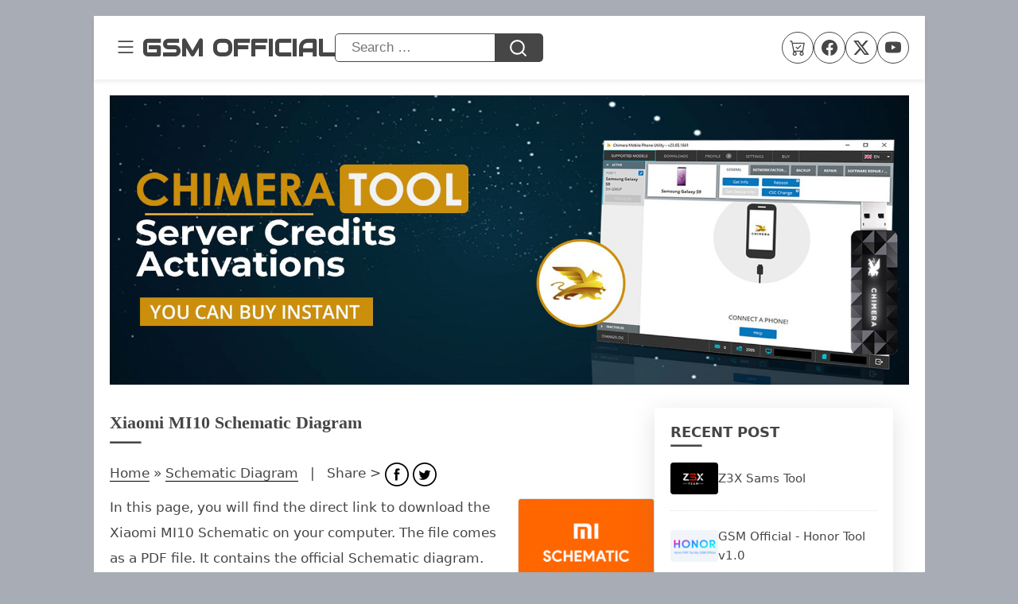

--- FILE ---
content_type: text/html; charset=UTF-8
request_url: https://www.gsmofficial.com/xiaomi-mi10-schematic/
body_size: 12574
content:
<!DOCTYPE html>
<html lang="en-US">
<head>
<meta name="viewport" content="width=device-width, initial-scale=1">
<meta charset="UTF-8" />

<meta name='robots' content='index, follow, max-image-preview:large, max-snippet:-1, max-video-preview:-1' />
	<style>img:is([sizes="auto" i], [sizes^="auto," i]) { contain-intrinsic-size: 3000px 1500px }</style>
	
	<!-- This site is optimized with the Yoast SEO Premium plugin v26.1 (Yoast SEO v26.1.1) - https://yoast.com/wordpress/plugins/seo/ -->
	<title>Xiaomi MI10 Schematic Diagram - GSM Official</title>
	<meta name="description" content="Download Xiaomi MI10 Schematic Diagram for Repairing. We also share latest and all Xiaomi MI5 Schematic Diagram free for you." />
	<link rel="canonical" href="https://www.gsmofficial.com/xiaomi-mi10-schematic/" />
	<meta property="og:locale" content="en_US" />
	<meta property="og:type" content="article" />
	<meta property="og:title" content="Xiaomi MI10 Schematic Diagram" />
	<meta property="og:description" content="Download Xiaomi MI10 Schematic Diagram for Repairing. We also share latest and all Xiaomi MI5 Schematic Diagram free for you." />
	<meta property="og:url" content="https://www.gsmofficial.com/xiaomi-mi10-schematic/" />
	<meta property="og:site_name" content="GSM Official" />
	<meta property="article:publisher" content="https://www.facebook.com/gsmofficialbd" />
	<meta property="article:published_time" content="2020-09-19T16:06:57+00:00" />
	<meta property="article:modified_time" content="2024-10-09T12:54:57+00:00" />
	<meta property="og:image" content="https://www.gsmofficial.com/wp-content/uploads/2022/10/SCHEMATICS.png" />
	<meta property="og:image:width" content="300" />
	<meta property="og:image:height" content="200" />
	<meta property="og:image:type" content="image/png" />
	<meta name="author" content="Tuhin" />
	<meta name="twitter:card" content="summary_large_image" />
	<meta name="twitter:creator" content="@gsmofficialteam" />
	<meta name="twitter:site" content="@gsmofficialteam" />
	<meta name="twitter:label1" content="Written by" />
	<meta name="twitter:data1" content="Tuhin" />
	<meta name="twitter:label2" content="Est. reading time" />
	<meta name="twitter:data2" content="2 minutes" />
	<script type="application/ld+json" class="yoast-schema-graph">{"@context":"https://schema.org","@graph":[{"@type":"Article","@id":"https://www.gsmofficial.com/xiaomi-mi10-schematic/#article","isPartOf":{"@id":"https://www.gsmofficial.com/xiaomi-mi10-schematic/"},"author":{"name":"Tuhin","@id":"https://www.gsmofficial.com/#/schema/person/a1ca8e0e1f96d3d23c6924220974f0da"},"headline":"Xiaomi MI10 Schematic Diagram","datePublished":"2020-09-19T16:06:57+00:00","dateModified":"2024-10-09T12:54:57+00:00","mainEntityOfPage":{"@id":"https://www.gsmofficial.com/xiaomi-mi10-schematic/"},"wordCount":294,"commentCount":0,"publisher":{"@id":"https://www.gsmofficial.com/#organization"},"image":{"@id":"https://www.gsmofficial.com/xiaomi-mi10-schematic/#primaryimage"},"thumbnailUrl":"https://www.gsmofficial.com/wp-content/uploads/2022/10/SCHEMATICS.png","articleSection":["Schematic Diagram"],"inLanguage":"en-US","potentialAction":[{"@type":"CommentAction","name":"Comment","target":["https://www.gsmofficial.com/xiaomi-mi10-schematic/#respond"]}]},{"@type":"WebPage","@id":"https://www.gsmofficial.com/xiaomi-mi10-schematic/","url":"https://www.gsmofficial.com/xiaomi-mi10-schematic/","name":"Xiaomi MI10 Schematic Diagram - GSM Official","isPartOf":{"@id":"https://www.gsmofficial.com/#website"},"primaryImageOfPage":{"@id":"https://www.gsmofficial.com/xiaomi-mi10-schematic/#primaryimage"},"image":{"@id":"https://www.gsmofficial.com/xiaomi-mi10-schematic/#primaryimage"},"thumbnailUrl":"https://www.gsmofficial.com/wp-content/uploads/2022/10/SCHEMATICS.png","datePublished":"2020-09-19T16:06:57+00:00","dateModified":"2024-10-09T12:54:57+00:00","description":"Download Xiaomi MI10 Schematic Diagram for Repairing. We also share latest and all Xiaomi MI5 Schematic Diagram free for you.","breadcrumb":{"@id":"https://www.gsmofficial.com/xiaomi-mi10-schematic/#breadcrumb"},"inLanguage":"en-US","potentialAction":[{"@type":"ReadAction","target":["https://www.gsmofficial.com/xiaomi-mi10-schematic/"]}]},{"@type":"ImageObject","inLanguage":"en-US","@id":"https://www.gsmofficial.com/xiaomi-mi10-schematic/#primaryimage","url":"https://www.gsmofficial.com/wp-content/uploads/2022/10/SCHEMATICS.png","contentUrl":"https://www.gsmofficial.com/wp-content/uploads/2022/10/SCHEMATICS.png","width":300,"height":200},{"@type":"BreadcrumbList","@id":"https://www.gsmofficial.com/xiaomi-mi10-schematic/#breadcrumb","itemListElement":[{"@type":"ListItem","position":1,"name":"Home","item":"https://www.gsmofficial.com/"},{"@type":"ListItem","position":2,"name":"Schematic Diagram","item":"https://www.gsmofficial.com/category/schematic-diagram/"},{"@type":"ListItem","position":3,"name":"Xiaomi MI10 Schematic Diagram"}]},{"@type":"WebSite","@id":"https://www.gsmofficial.com/#website","url":"https://www.gsmofficial.com/","name":"GSM Official","description":"Flash Tool, USB Driver, Tutorial and More","publisher":{"@id":"https://www.gsmofficial.com/#organization"},"potentialAction":[{"@type":"SearchAction","target":{"@type":"EntryPoint","urlTemplate":"https://www.gsmofficial.com/?s={search_term_string}"},"query-input":{"@type":"PropertyValueSpecification","valueRequired":true,"valueName":"search_term_string"}}],"inLanguage":"en-US"},{"@type":"Organization","@id":"https://www.gsmofficial.com/#organization","name":"GSM Official","url":"https://www.gsmofficial.com/","logo":{"@type":"ImageObject","inLanguage":"en-US","@id":"https://www.gsmofficial.com/#/schema/logo/image/","url":"https://www.gsmofficial.com/wp-content/uploads/2022/10/TOOLS.png","contentUrl":"https://www.gsmofficial.com/wp-content/uploads/2022/10/TOOLS.png","width":300,"height":200,"caption":"GSM Official"},"image":{"@id":"https://www.gsmofficial.com/#/schema/logo/image/"},"sameAs":["https://www.facebook.com/gsmofficialbd","https://x.com/gsmofficialteam"]},{"@type":"Person","@id":"https://www.gsmofficial.com/#/schema/person/a1ca8e0e1f96d3d23c6924220974f0da","name":"Tuhin","image":{"@type":"ImageObject","inLanguage":"en-US","@id":"https://www.gsmofficial.com/#/schema/person/image/","url":"https://secure.gravatar.com/avatar/ea875260974f7217dd465dae6544ba20166a484d75da6ddbcae7cf7ef306b922?s=96&d=mm&r=g","contentUrl":"https://secure.gravatar.com/avatar/ea875260974f7217dd465dae6544ba20166a484d75da6ddbcae7cf7ef306b922?s=96&d=mm&r=g","caption":"Tuhin"},"url":"https://www.gsmofficial.com/author/admin/"}]}</script>
	<!-- / Yoast SEO Premium plugin. -->


<link rel='dns-prefetch' href='//fonts.googleapis.com' />
<link rel='dns-prefetch' href='//www.googletagmanager.com' />
<style id='wp-emoji-styles-inline-css' type='text/css'>

	img.wp-smiley, img.emoji {
		display: inline !important;
		border: none !important;
		box-shadow: none !important;
		height: 1em !important;
		width: 1em !important;
		margin: 0 0.07em !important;
		vertical-align: -0.1em !important;
		background: none !important;
		padding: 0 !important;
	}
</style>
<link rel='stylesheet' id='wp-block-library-css' href='https://www.gsmofficial.com/wp-includes/css/dist/block-library/style.min.css?ver=6.8.3' type='text/css' media='all' />
<style id='classic-theme-styles-inline-css' type='text/css'>
/*! This file is auto-generated */
.wp-block-button__link{color:#fff;background-color:#32373c;border-radius:9999px;box-shadow:none;text-decoration:none;padding:calc(.667em + 2px) calc(1.333em + 2px);font-size:1.125em}.wp-block-file__button{background:#32373c;color:#fff;text-decoration:none}
</style>
<style id='global-styles-inline-css' type='text/css'>
:root{--wp--preset--aspect-ratio--square: 1;--wp--preset--aspect-ratio--4-3: 4/3;--wp--preset--aspect-ratio--3-4: 3/4;--wp--preset--aspect-ratio--3-2: 3/2;--wp--preset--aspect-ratio--2-3: 2/3;--wp--preset--aspect-ratio--16-9: 16/9;--wp--preset--aspect-ratio--9-16: 9/16;--wp--preset--color--black: #000000;--wp--preset--color--cyan-bluish-gray: #abb8c3;--wp--preset--color--white: #ffffff;--wp--preset--color--pale-pink: #f78da7;--wp--preset--color--vivid-red: #cf2e2e;--wp--preset--color--luminous-vivid-orange: #ff6900;--wp--preset--color--luminous-vivid-amber: #fcb900;--wp--preset--color--light-green-cyan: #7bdcb5;--wp--preset--color--vivid-green-cyan: #00d084;--wp--preset--color--pale-cyan-blue: #8ed1fc;--wp--preset--color--vivid-cyan-blue: #0693e3;--wp--preset--color--vivid-purple: #9b51e0;--wp--preset--gradient--vivid-cyan-blue-to-vivid-purple: linear-gradient(135deg,rgba(6,147,227,1) 0%,rgb(155,81,224) 100%);--wp--preset--gradient--light-green-cyan-to-vivid-green-cyan: linear-gradient(135deg,rgb(122,220,180) 0%,rgb(0,208,130) 100%);--wp--preset--gradient--luminous-vivid-amber-to-luminous-vivid-orange: linear-gradient(135deg,rgba(252,185,0,1) 0%,rgba(255,105,0,1) 100%);--wp--preset--gradient--luminous-vivid-orange-to-vivid-red: linear-gradient(135deg,rgba(255,105,0,1) 0%,rgb(207,46,46) 100%);--wp--preset--gradient--very-light-gray-to-cyan-bluish-gray: linear-gradient(135deg,rgb(238,238,238) 0%,rgb(169,184,195) 100%);--wp--preset--gradient--cool-to-warm-spectrum: linear-gradient(135deg,rgb(74,234,220) 0%,rgb(151,120,209) 20%,rgb(207,42,186) 40%,rgb(238,44,130) 60%,rgb(251,105,98) 80%,rgb(254,248,76) 100%);--wp--preset--gradient--blush-light-purple: linear-gradient(135deg,rgb(255,206,236) 0%,rgb(152,150,240) 100%);--wp--preset--gradient--blush-bordeaux: linear-gradient(135deg,rgb(254,205,165) 0%,rgb(254,45,45) 50%,rgb(107,0,62) 100%);--wp--preset--gradient--luminous-dusk: linear-gradient(135deg,rgb(255,203,112) 0%,rgb(199,81,192) 50%,rgb(65,88,208) 100%);--wp--preset--gradient--pale-ocean: linear-gradient(135deg,rgb(255,245,203) 0%,rgb(182,227,212) 50%,rgb(51,167,181) 100%);--wp--preset--gradient--electric-grass: linear-gradient(135deg,rgb(202,248,128) 0%,rgb(113,206,126) 100%);--wp--preset--gradient--midnight: linear-gradient(135deg,rgb(2,3,129) 0%,rgb(40,116,252) 100%);--wp--preset--font-size--small: 13px;--wp--preset--font-size--medium: 20px;--wp--preset--font-size--large: 36px;--wp--preset--font-size--x-large: 42px;--wp--preset--spacing--20: 0.44rem;--wp--preset--spacing--30: 0.67rem;--wp--preset--spacing--40: 1rem;--wp--preset--spacing--50: 1.5rem;--wp--preset--spacing--60: 2.25rem;--wp--preset--spacing--70: 3.38rem;--wp--preset--spacing--80: 5.06rem;--wp--preset--shadow--natural: 6px 6px 9px rgba(0, 0, 0, 0.2);--wp--preset--shadow--deep: 12px 12px 50px rgba(0, 0, 0, 0.4);--wp--preset--shadow--sharp: 6px 6px 0px rgba(0, 0, 0, 0.2);--wp--preset--shadow--outlined: 6px 6px 0px -3px rgba(255, 255, 255, 1), 6px 6px rgba(0, 0, 0, 1);--wp--preset--shadow--crisp: 6px 6px 0px rgba(0, 0, 0, 1);}:where(.is-layout-flex){gap: 0.5em;}:where(.is-layout-grid){gap: 0.5em;}body .is-layout-flex{display: flex;}.is-layout-flex{flex-wrap: wrap;align-items: center;}.is-layout-flex > :is(*, div){margin: 0;}body .is-layout-grid{display: grid;}.is-layout-grid > :is(*, div){margin: 0;}:where(.wp-block-columns.is-layout-flex){gap: 2em;}:where(.wp-block-columns.is-layout-grid){gap: 2em;}:where(.wp-block-post-template.is-layout-flex){gap: 1.25em;}:where(.wp-block-post-template.is-layout-grid){gap: 1.25em;}.has-black-color{color: var(--wp--preset--color--black) !important;}.has-cyan-bluish-gray-color{color: var(--wp--preset--color--cyan-bluish-gray) !important;}.has-white-color{color: var(--wp--preset--color--white) !important;}.has-pale-pink-color{color: var(--wp--preset--color--pale-pink) !important;}.has-vivid-red-color{color: var(--wp--preset--color--vivid-red) !important;}.has-luminous-vivid-orange-color{color: var(--wp--preset--color--luminous-vivid-orange) !important;}.has-luminous-vivid-amber-color{color: var(--wp--preset--color--luminous-vivid-amber) !important;}.has-light-green-cyan-color{color: var(--wp--preset--color--light-green-cyan) !important;}.has-vivid-green-cyan-color{color: var(--wp--preset--color--vivid-green-cyan) !important;}.has-pale-cyan-blue-color{color: var(--wp--preset--color--pale-cyan-blue) !important;}.has-vivid-cyan-blue-color{color: var(--wp--preset--color--vivid-cyan-blue) !important;}.has-vivid-purple-color{color: var(--wp--preset--color--vivid-purple) !important;}.has-black-background-color{background-color: var(--wp--preset--color--black) !important;}.has-cyan-bluish-gray-background-color{background-color: var(--wp--preset--color--cyan-bluish-gray) !important;}.has-white-background-color{background-color: var(--wp--preset--color--white) !important;}.has-pale-pink-background-color{background-color: var(--wp--preset--color--pale-pink) !important;}.has-vivid-red-background-color{background-color: var(--wp--preset--color--vivid-red) !important;}.has-luminous-vivid-orange-background-color{background-color: var(--wp--preset--color--luminous-vivid-orange) !important;}.has-luminous-vivid-amber-background-color{background-color: var(--wp--preset--color--luminous-vivid-amber) !important;}.has-light-green-cyan-background-color{background-color: var(--wp--preset--color--light-green-cyan) !important;}.has-vivid-green-cyan-background-color{background-color: var(--wp--preset--color--vivid-green-cyan) !important;}.has-pale-cyan-blue-background-color{background-color: var(--wp--preset--color--pale-cyan-blue) !important;}.has-vivid-cyan-blue-background-color{background-color: var(--wp--preset--color--vivid-cyan-blue) !important;}.has-vivid-purple-background-color{background-color: var(--wp--preset--color--vivid-purple) !important;}.has-black-border-color{border-color: var(--wp--preset--color--black) !important;}.has-cyan-bluish-gray-border-color{border-color: var(--wp--preset--color--cyan-bluish-gray) !important;}.has-white-border-color{border-color: var(--wp--preset--color--white) !important;}.has-pale-pink-border-color{border-color: var(--wp--preset--color--pale-pink) !important;}.has-vivid-red-border-color{border-color: var(--wp--preset--color--vivid-red) !important;}.has-luminous-vivid-orange-border-color{border-color: var(--wp--preset--color--luminous-vivid-orange) !important;}.has-luminous-vivid-amber-border-color{border-color: var(--wp--preset--color--luminous-vivid-amber) !important;}.has-light-green-cyan-border-color{border-color: var(--wp--preset--color--light-green-cyan) !important;}.has-vivid-green-cyan-border-color{border-color: var(--wp--preset--color--vivid-green-cyan) !important;}.has-pale-cyan-blue-border-color{border-color: var(--wp--preset--color--pale-cyan-blue) !important;}.has-vivid-cyan-blue-border-color{border-color: var(--wp--preset--color--vivid-cyan-blue) !important;}.has-vivid-purple-border-color{border-color: var(--wp--preset--color--vivid-purple) !important;}.has-vivid-cyan-blue-to-vivid-purple-gradient-background{background: var(--wp--preset--gradient--vivid-cyan-blue-to-vivid-purple) !important;}.has-light-green-cyan-to-vivid-green-cyan-gradient-background{background: var(--wp--preset--gradient--light-green-cyan-to-vivid-green-cyan) !important;}.has-luminous-vivid-amber-to-luminous-vivid-orange-gradient-background{background: var(--wp--preset--gradient--luminous-vivid-amber-to-luminous-vivid-orange) !important;}.has-luminous-vivid-orange-to-vivid-red-gradient-background{background: var(--wp--preset--gradient--luminous-vivid-orange-to-vivid-red) !important;}.has-very-light-gray-to-cyan-bluish-gray-gradient-background{background: var(--wp--preset--gradient--very-light-gray-to-cyan-bluish-gray) !important;}.has-cool-to-warm-spectrum-gradient-background{background: var(--wp--preset--gradient--cool-to-warm-spectrum) !important;}.has-blush-light-purple-gradient-background{background: var(--wp--preset--gradient--blush-light-purple) !important;}.has-blush-bordeaux-gradient-background{background: var(--wp--preset--gradient--blush-bordeaux) !important;}.has-luminous-dusk-gradient-background{background: var(--wp--preset--gradient--luminous-dusk) !important;}.has-pale-ocean-gradient-background{background: var(--wp--preset--gradient--pale-ocean) !important;}.has-electric-grass-gradient-background{background: var(--wp--preset--gradient--electric-grass) !important;}.has-midnight-gradient-background{background: var(--wp--preset--gradient--midnight) !important;}.has-small-font-size{font-size: var(--wp--preset--font-size--small) !important;}.has-medium-font-size{font-size: var(--wp--preset--font-size--medium) !important;}.has-large-font-size{font-size: var(--wp--preset--font-size--large) !important;}.has-x-large-font-size{font-size: var(--wp--preset--font-size--x-large) !important;}
:where(.wp-block-post-template.is-layout-flex){gap: 1.25em;}:where(.wp-block-post-template.is-layout-grid){gap: 1.25em;}
:where(.wp-block-columns.is-layout-flex){gap: 2em;}:where(.wp-block-columns.is-layout-grid){gap: 2em;}
:root :where(.wp-block-pullquote){font-size: 1.5em;line-height: 1.6;}
</style>
<link rel='stylesheet' id='go-style-css' href='https://www.gsmofficial.com/wp-content/themes/GSMOfficial/style.css?ver=6.8.3' type='text/css' media='all' />
<link rel='stylesheet' id='google-fonts-css' href='https://fonts.googleapis.com/css2?family=Audiowide&#038;display=swap' type='text/css' media='all' />
<link rel='stylesheet' id='bootstrap-icons-css' href='https://www.gsmofficial.com/wp-content/themes/GSMOfficial/bootstrap-icons.min.css?ver=6.8.3' type='text/css' media='all' />
<script type="4f14e55edfcc549845bd1eab-text/javascript" src="https://www.gsmofficial.com/wp-includes/js/jquery/jquery.min.js?ver=3.7.1" id="jquery-core-js"></script>
<script type="4f14e55edfcc549845bd1eab-text/javascript" src="https://www.gsmofficial.com/wp-includes/js/jquery/jquery-migrate.min.js?ver=3.4.1" id="jquery-migrate-js"></script>
<script type="4f14e55edfcc549845bd1eab-text/javascript" src="https://www.gsmofficial.com/wp-content/themes/GSMOfficial/js/gsm-js.js?ver=6.8.3" id="my-js-js"></script>
<meta name="generator" content="Site Kit by Google 1.163.0" /><!-- Google tag (gtag.js) -->
<script async src="https://www.googletagmanager.com/gtag/js?id=G-2D34L4V91Z" type="4f14e55edfcc549845bd1eab-text/javascript"></script>
<script type="4f14e55edfcc549845bd1eab-text/javascript">
  window.dataLayer = window.dataLayer || [];
  function gtag(){dataLayer.push(arguments);}
  gtag('js', new Date());
  gtag('config', 'G-2D34L4V91Z');
</script>
<script async src="https://pagead2.googlesyndication.com/pagead/js/adsbygoogle.js?client=ca-pub-4668429321555856" crossorigin="anonymous" type="4f14e55edfcc549845bd1eab-text/javascript"></script>    <style>
        .logo {font-size: 30px;}
        .header-ads{display: block;}
        .go-bottom-ads{display: block;}
        .post-ads{display: block;}
        @media (max-width: 750px){
            .header-ads {display: block;} 
            .go-bottom-ads {display: block;} 
            .post-ads {display: block;} 
        }
        @media (max-width: 360px){.logo {font-size: 22px;}}
    </style>
    <link rel="icon" href="https://www.gsmofficial.com/wp-content/uploads/2023/11/cropped-OFFICIAL-FAV-ICON-32x32.png" sizes="32x32" />
<link rel="icon" href="https://www.gsmofficial.com/wp-content/uploads/2023/11/cropped-OFFICIAL-FAV-ICON-192x192.png" sizes="192x192" />
<link rel="apple-touch-icon" href="https://www.gsmofficial.com/wp-content/uploads/2023/11/cropped-OFFICIAL-FAV-ICON-180x180.png" />
<meta name="msapplication-TileImage" content="https://www.gsmofficial.com/wp-content/uploads/2023/11/cropped-OFFICIAL-FAV-ICON-270x270.png" />
		<style type="text/css" id="wp-custom-css">
			.go-bottom-ads iframe{width:revert-layer}
.download-section{
	display:flex;
	gap:7px;
}
.download-section a{
	background: black;
	color:white;
	padding: 10px 20px;
	display: block;
	width: 100%;
	text-align: center;
	border-bottom: 0;
	border-radius: 5px;
}
.download-section a:hover{
	background: var(--hover-background);
	color:white;
	transform: none;
}

.old-version-section{
	background: #f5f5f5;
	border-radius:5px;
}
.old-version-section table{
	border-top: 1px solid #e9e9e9;
}
.old-version-section table tbody th{
	border-bottom: 0
}
.old-version-top-section{
	padding: 20px 20px 0 20px;
}



@media only screen and (max-width: 600px) {
  .download-section {
    display: block;
  }
}		</style>
		</head>
<body>
        <div class="main-wrapper">
        <div class="main-content">
            <header>
                <div class="header">
                    <div class="logo-menu">
                        <div class="three-dot" onclick="if (!window.__cfRLUnblockHandlers) return false; togglePopup()" data-cf-modified-4f14e55edfcc549845bd1eab-="">
                            <svg xmlns="http://www.w3.org/2000/svg" width="28" height="28" fill="currentColor" class="bi bi-list" viewBox="0 0 16 16">
                                <path fill-rule="evenodd" d="M2.5 12a.5.5 0 0 1 .5-.5h10a.5.5 0 0 1 0 1H3a.5.5 0 0 1-.5-.5m0-4a.5.5 0 0 1 .5-.5h10a.5.5 0 0 1 0 1H3a.5.5 0 0 1-.5-.5m0-4a.5.5 0 0 1 .5-.5h10a.5.5 0 0 1 0 1H3a.5.5 0 0 1-.5-.5"/>
                            </svg>
                        </div>
                        <div class="logo">
                            <a href="https://www.gsmofficial.com/">GSM Official</a>
                        </div>
                    </div>
                    <form role="search" method="get" id="searchform" action="https://www.gsmofficial.com/">
                    <div class="search-bar">
                            <input type="text" placeholder="Search &hellip;" value="" name="s">
                            <button type="submit" aria-label="search btn"><svg width="25" height="25" viewBox="0 0 24 24" fill="none" xmlns="http://www.w3.org/2000/svg"><path d="M16.6725 16.6412L21 21M19 11C19 15.4183 15.4183 19 11 19C6.58172 19 3 15.4183 3 11C3 6.58172 6.58172 3 11 3C15.4183 3 19 6.58172 19 11Z" stroke="white" stroke-width="2" stroke-linecap="round" stroke-linejoin="round"/></svg></button>
                        </div>
                    </form>
                    <div class="right-icon">
                                                    <a href="https://gsmmanager.com/" target="_blank" class="right-icon-svg" aria-label="Shop">
                                <svg xmlns="http://www.w3.org/2000/svg" width="20" height="20" fill="currentColor" class="bi bi-cart-check" viewBox="0 0 16 16">
                                    <path d="M11.354 6.354a.5.5 0 0 0-.708-.708L8 8.293 6.854 7.146a.5.5 0 1 0-.708.708l1.5 1.5a.5.5 0 0 0 .708 0z"/>
                                    <path d="M.5 1a.5.5 0 0 0 0 1h1.11l.401 1.607 1.498 7.985A.5.5 0 0 0 4 12h1a2 2 0 1 0 0 4 2 2 0 0 0 0-4h7a2 2 0 1 0 0 4 2 2 0 0 0 0-4h1a.5.5 0 0 0 .491-.408l1.5-8A.5.5 0 0 0 14.5 3H2.89l-.405-1.621A.5.5 0 0 0 2 1zm3.915 10L3.102 4h10.796l-1.313 7zM6 14a1 1 0 1 1-2 0 1 1 0 0 1 2 0m7 0a1 1 0 1 1-2 0 1 1 0 0 1 2 0"/>
                                </svg>
                            </a>
                                                                            <a href="https://www.facebook.com/gsmofficialbd/" target="_blank" class="right-icon-svg" aria-label="Facebook">
                                <svg xmlns="http://www.w3.org/2000/svg" width="20" height="20" fill="currentColor" class="bi bi-facebook" viewBox="0 0 16 16">
                                    <path d="M16 8.049c0-4.446-3.582-8.05-8-8.05C3.58 0-.002 3.603-.002 8.05c0 4.017 2.926 7.347 6.75 7.951v-5.625h-2.03V8.05H6.75V6.275c0-2.017 1.195-3.131 3.022-3.131.876 0 1.791.157 1.791.157v1.98h-1.009c-.993 0-1.303.621-1.303 1.258v1.51h2.218l-.354 2.326H9.25V16c3.824-.604 6.75-3.934 6.75-7.951"/>
                                </svg>
                            </a>
                                                                            <a href="https://x.com/gsmofficialteam" target="_blank" class="right-icon-svg" aria-label="X">
                                <svg xmlns="http://www.w3.org/2000/svg" width="20" height="20" fill="currentColor" class="bi bi-twitter-x" viewBox="0 0 16 16">
                                    <path d="M12.6.75h2.454l-5.36 6.142L16 15.25h-4.937l-3.867-5.07-4.425 5.07H.316l5.733-6.57L0 .75h5.063l3.495 4.633L12.601.75Zm-.86 13.028h1.36L4.323 2.145H2.865z"/>
                                </svg>
                            </a>
                                                                                                    <a href="https://www.youtube.com/channel/UCAKzlhENRQu11Mj9dF70l0A" target="_blank" class="right-icon-svg" aria-label="YouTube">
                                <svg xmlns="http://www.w3.org/2000/svg" width="20" height="20" fill="currentColor" class="bi bi-youtube" viewBox="0 0 16 16">
                                    <path d="M8.051 1.999h.089c.822.003 4.987.033 6.11.335a2.01 2.01 0 0 1 1.415 1.42c.101.38.172.883.22 1.402l.01.104.022.26.008.104c.065.914.073 1.77.074 1.957v.075c-.001.194-.01 1.108-.082 2.06l-.008.105-.009.104c-.05.572-.124 1.14-.235 1.558a2.01 2.01 0 0 1-1.415 1.42c-1.16.312-5.569.334-6.18.335h-.142c-.309 0-1.587-.006-2.927-.052l-.17-.006-.087-.004-.171-.007-.171-.007c-1.11-.049-2.167-.128-2.654-.26a2.01 2.01 0 0 1-1.415-1.419c-.111-.417-.185-.986-.235-1.558L.09 9.82l-.008-.104A31 31 0 0 1 0 7.68v-.123c.002-.215.01-.958.064-1.778l.007-.103.003-.052.008-.104.022-.26.01-.104c.048-.519.119-1.023.22-1.402a2.01 2.01 0 0 1 1.415-1.42c.487-.13 1.544-.21 2.654-.26l.17-.007.172-.006.086-.003.171-.007A100 100 0 0 1 7.858 2zM6.4 5.209v4.818l4.157-2.408z"/>
                                </svg>
                            </a>
                                            </div>
                </div>
            </header>
                            <div class="header-ads"><a href="https://gsmmanager.com/group/chimera-tool-activation-credit" target="_blank"><img src="https://www.gsmofficial.com/wp-content/uploads/2025/11/chimerabanner.png" alt="iRemoval pro" width="1600" height="580"></a></div>
                        
            
<div class="content-wrapper">
    <div id="content">
                    <article class="post-7292 post type-post status-publish format-standard has-post-thumbnail hentry category-schematic-diagram">
                <h1>Xiaomi MI10 Schematic Diagram</h1>
				<hr>
                <div class="bread-crumb">
                    <a href="https://www.gsmofficial.com/">Home</a> » <a href="https://www.gsmofficial.com/category/schematic-diagram/" rel="category tag">Schematic Diagram</a>                    <span class="share-span">|</span>
                    <span>
                        Share > 
                        <a href="https://www.facebook.com/sharer/sharer.php?u=https://www.gsmofficial.com/xiaomi-mi10-schematic/" title="Share on Facebook." target="_blank"><svg fill="#000000" height="30" width="30" version="1.1" id="Layer_1" xmlns="http://www.w3.org/2000/svg" xmlns:xlink="http://www.w3.org/1999/xlink" viewBox="-143 145 512 512" xml:space="preserve"><g><path d="M113,145c-141.4,0-256,114.6-256,256s114.6,256,256,256s256-114.6,256-256S254.4,145,113,145z M272.8,560.7c-20.8,20.8-44.9,37.1-71.8,48.4c-27.8,11.8-57.4,17.7-88,17.7c-30.5,0-60.1-6-88-17.7c-26.9-11.4-51.1-27.7-71.8-48.4c-20.8-20.8-37.1-44.9-48.4-71.8C-107,461.1-113,431.5-113,401s6-60.1,17.7-88c11.4-26.9,27.7-51.1,48.4-71.8c20.9-20.8,45-37.1,71.9-48.5C52.9,181,82.5,175,113,175s60.1,6,88,17.7c26.9,11.4,51.1,27.7,71.8,48.4c20.8,20.8,37.1,44.9,48.4,71.8c11.8,27.8,17.7,57.4,17.7,88c0,30.5-6,60.1-17.7,88C309.8,515.8,293.5,540,272.8,560.7z"/><path d="M146.8,313.7c10.3,0,21.3,3.2,21.3,3.2l6.6-39.2c0,0-14-4.8-47.4-4.8c-20.5,0-32.4,7.8-41.1,19.3c-8.2,10.9-8.5,28.4-8.5,39.7v25.7H51.2v38.3h26.5v133h49.6v-133h39.3l2.9-38.3h-42.2v-29.9C127.3,317.4,136.5,313.7,146.8,313.7z"/></g></svg></a>
                        <a class="twitter-share-button" href="https://twitter.com/intent/tweet/?url=https://www.gsmofficial.com/xiaomi-mi10-schematic/ " target="blank" title="Share this on Twitter"><svg fill="#000000" height="30" width="30" version="1.1" id="Layer_1" xmlns="http://www.w3.org/2000/svg" xmlns:xlink="http://www.w3.org/1999/xlink" viewBox="-143 145 512 512" xml:space="preserve"><g><path d="M113,145c-141.4,0-256,114.6-256,256s114.6,256,256,256s256-114.6,256-256S254.4,145,113,145z M272.8,560.7c-20.8,20.8-44.9,37.1-71.8,48.4c-27.8,11.8-57.4,17.7-88,17.7c-30.5,0-60.1-6-88-17.7c-26.9-11.4-51.1-27.7-71.8-48.4c-20.8-20.8-37.1-44.9-48.4-71.8C-107,461.1-113,431.5-113,401s6-60.1,17.7-88c11.4-26.9,27.7-51.1,48.4-71.8c20.9-20.8,45-37.1,71.9-48.5C52.9,181,82.5,175,113,175s60.1,6,88,17.7c26.9,11.4,51.1,27.7,71.8,48.4c20.8,20.8,37.1,44.9,48.4,71.8c11.8,27.8,17.7,57.4,17.7,88c0,30.5-6,60.1-17.7,88C309.8,515.8,293.5,540,272.8,560.7z"/><path d="M234.3,313.1c-10.2,6-21.4,10.4-33.4,12.8c-9.6-10.2-23.3-16.6-38.4-16.6c-29,0-52.6,23.6-52.6,52.6c0,4.1,0.4,8.1,1.4,12c-43.7-2.2-82.5-23.1-108.4-55c-4.5,7.8-7.1,16.8-7.1,26.5c0,18.2,9.3,34.3,23.4,43.8c-8.6-0.3-16.7-2.7-23.8-6.6v0.6c0,25.5,18.1,46.8,42.2,51.6c-4.4,1.2-9.1,1.9-13.9,1.9c-3.4,0-6.7-0.3-9.9-0.9c6.7,20.9,26.1,36.1,49.1,36.5c-18,14.1-40.7,22.5-65.3,22.5c-4.2,0-8.4-0.2-12.6-0.7c23.3,14.9,50.9,23.6,80.6,23.6c96.8,0,149.7-80.2,149.7-149.7c0-2.3,0-4.6-0.1-6.8c10.3-7.5,19.2-16.7,26.2-27.3c-9.4,4.2-19.6,7-30.2,8.3C222.1,335.7,230.4,325.4,234.3,313.1z"/></g></svg></a>
                    </span>
                </div>
                <div class="post-content">
                    <p><img decoding="async" src="https://www.gsmofficial.com/wp-content/uploads/2020/09/schematics.png" alt="MI10 Schematic Diagram" width="200" height="125" class="alignright size-full wp-image-21590" /> In this page, you will find the direct link to download the Xiaomi MI10 Schematic on your computer. The file comes as a PDF file. It contains the official Schematic diagram. </p>
<p>It is very easy to learn about connection of components on the circuit board. The Schematic helps to repair level 1,2,3 issues on your smartphone.</p>

<div class="poststyle">
<h2>Download MI10  Schematic</h2>
<p>The Schematic Diagram helps you to easily repair your smartphones. Also, it helps to know about full information of circuit board.</p>
<p><b>File Name:</b> Xiaomi_Mi_10_Schematic.pdf<br />
<b>File Size:</b> 2 MB<br />
<b>How to Download:</b> <a href="https://www.gsmofficial.com/wp-content/uploads/2020/08/How-to-Download.png" target="blank" rel="noopener noreferrer">See Example</a><br />
<b>How to Use:</b> Use any web browser or PDF viewer application</p>
<p><a href="https://drive.google.com/file/d/1KQknJ5XTkPEN4ClARmkbMhl-YnrTZ2yx/view?usp=sharing" target="blank" rel="noopener"></p>
<div class="dl-bottom">
<i class="fa fa-download"></i> Download Now
</div>
<p></a></p>
</div>

<div class="poststyle">
<h3>Benefit Of Schematic Diagram</h3>
<ol>
<li>
<strong>EDL Mode:</strong> The Schematics helps you to boot your device to EDL mode for flashing or unlocking.
</li>
<li>
<strong>Repair:</strong> It helps to repair in Level-1, Level-2, and Level-3 sections on the circuit board.
</li>
<li>
<strong>Components Information:</strong> The Xiaomi MI10  Schematic also helps you to know the complete information about the components on the circuit board.  i.e., Components name, number, etc.
</li>
<li>
<strong>Function:</strong> Also, the Schematic allows you to understand that, how the circuit components is work.
</li>
</ol>
</div>
<div class="poststyle">
<h3>Readme once</h3>
<p><b>[*] Virus Status:</b> Firstly, we have scanned it using the Kaspersky antivirus. Then, we uploaded it on GSM Official.</p>
<p><b>[*] Credits:</b> Full credit goes to Xiaomi LLC. Because, the created and distributed this schematics file for free.</p>
<p><b>[*] Xiaomi stock ROM:</b> If you are looking for Xiaomi stock ROM, then click here to get <a href="https://xiaomiflashfile.com/" traget="blank">Xiaomi Stock ROM</a>.</p>
<p><b>[*] Xiaomi USB Driver:</b> If you are looking for Xiaomi USB Driver to connect your device to the computer, then click here to get <a href="https://www.gsmofficial.com/category/usb-driver/" target="blank" rel="noopener noreferrer">Xiaomi USB Driver</a>.</p>
<p><b>[*] Custom TWRP Recovery:</b> We have also shared the Xiaomi custom TWRP Recovery file. Click here to get <a href="https://www.gsmofficial.com/category/xiaomi-twrp/" target="blank" rel="noopener noreferrer">Xiaomi TWRP Recovery</a>.</p>
</div>
                </div>
            </article>
        
				
    </div>
    <aside id="sidebar" class="sidebar" class="widget-area">
	<div class="sidebar-recent-post">
        <div class="widget-title">Recent Post</div>
        <hr>
                                <div class="popup-recent-post-item">
                            <a href="https://www.gsmofficial.com/z3x-sams-tool/" style="display:flex; gap:20px; align-items:center">
                            <img width="300" height="200" src="https://www.gsmofficial.com/wp-content/uploads/2025/07/Z3X-Sams.png" class="attachment-post-thumbnail size-post-thumbnail wp-post-image" alt="" decoding="async" loading="lazy" />                            <div class="popup-recent-post-title">Z3X Sams Tool</div>
                            </a>
                        </div>
                        
                                            <div class="popup-recent-post-item">
                            <a href="https://www.gsmofficial.com/gsm-official-honor-tool-v1-0/" style="display:flex; gap:20px; align-items:center">
                            <img width="300" height="200" src="https://www.gsmofficial.com/wp-content/uploads/2025/06/GSMOfficial-Honor-Tool.png" class="attachment-post-thumbnail size-post-thumbnail wp-post-image" alt="" decoding="async" loading="lazy" />                            <div class="popup-recent-post-title">GSM Official - Honor Tool v1.0</div>
                            </a>
                        </div>
                        
                                            <div class="popup-recent-post-item">
                            <a href="https://www.gsmofficial.com/tecno-infinix-mdm-official-unlock/" style="display:flex; gap:20px; align-items:center">
                            <img width="300" height="200" src="https://www.gsmofficial.com/wp-content/uploads/2025/02/Tecno-MDM.webp" class="attachment-post-thumbnail size-post-thumbnail wp-post-image" alt="" decoding="async" loading="lazy" />                            <div class="popup-recent-post-title">Tecno/Infinix MDM Official Unlock By IMEI</div>
                            </a>
                        </div>
                        
                                            <div class="popup-recent-post-item">
                            <a href="https://www.gsmofficial.com/mi-10-umi-eng-qcn-file/" style="display:flex; gap:20px; align-items:center">
                            <img width="300" height="200" src="https://www.gsmofficial.com/wp-content/uploads/2024/12/QCN-File.webp" class="attachment-post-thumbnail size-post-thumbnail wp-post-image" alt="QCN File" decoding="async" loading="lazy" />                            <div class="popup-recent-post-title">Mi 10 (umi) ENG QCN File</div>
                            </a>
                        </div>
                        
                                            <div class="popup-recent-post-item">
                            <a href="https://www.gsmofficial.com/babylon-tool/" style="display:flex; gap:20px; align-items:center">
                            <img width="300" height="200" src="https://www.gsmofficial.com/wp-content/uploads/2024/12/Babylon.webp" class="attachment-post-thumbnail size-post-thumbnail wp-post-image" alt="Babylon" decoding="async" loading="lazy" />                            <div class="popup-recent-post-title">Babylon Tool</div>
                            </a>
                        </div>
                        
                        </div>
    </aside>
</div>
            <footer>
                <div class="footer-items">
                    <div id="footer-widget-area1" class="footer-widgets">
                        <div id="custom_html-16" class="widget_text widget widget_custom_html"><div class="widget-title">Site Links<hr></div><div class="textwidget custom-html-widget"><p>
	<a href="https://forms.gle/sRy6Y7jehq57LbHu9" target="_blank">Contact us</a>
</p>
<p>
	<a href="https://www.gsmofficial.com/privacy-policy/">Privacy Policy</a>
</p></div></div>                    </div>
                    <div id="footer-widget-area2" class="footer-widgets">
                        <div id="custom_html-14" class="widget_text widget widget_custom_html"><div class="widget-title">Popular Tools<hr></div><div class="textwidget custom-html-widget"><p>
<a href="https://www.gsmofficial.com/sp-flash-tool/">SP Flash Tool</a>
</p>
<p>
<a href="https://www.gsmofficial.com/samfw-frp-tool-latest-version/">SamFW FRP Tool</a>
</p>
<p>
<a href="https://www.gsmofficial.com/samsung-odin3/">Samsung Odin  Tool</a>
</p></div></div>                    </div>
                    <div id="footer-widget-area3" class="footer-widgets">
                        <div id="custom_html-17" class="widget_text widget widget_custom_html"><div class="widget-title">Popular Driver<hr></div><div class="textwidget custom-html-widget"><p>
<a href="https://www.gsmofficial.com/samsung-usb-driver/">Samsung USB Driver</a>
</p>
<p>
<a href="https://www.gsmofficial.com/oppo-qcom-mtk-driver/">QcomMtk Driver</a>
</p>
<p>
<a href="https://www.gsmofficial.com/latest-spd-usb-driver/">SPD/UniSoc USB Driver</a>
</p></div></div>                    </div>
                </div>
                <div class="copyright-area">
                    &copy; 2025 GSM Official. All Right Reserved.
                </div>
            </footer>
        </div>
        <div class="popup">
            <div class="popup-sec">
                <div class="popup-sec-content">
                    <div class="logo-menu">
                        <div class="logo" style="font-size: 22px;">
                            <a href="https://www.gsmofficial.com/">GSM Official</a>
                        </div>
                        <div class="close-btn" onclick="if (!window.__cfRLUnblockHandlers) return false; togglePopup()" data-cf-modified-4f14e55edfcc549845bd1eab-="">
                            <svg xmlns="http://www.w3.org/2000/svg" width="25" height="25" fill="currentColor" class="bi bi-arrow-left-short" viewBox="0 0 16 16">
                                <path fill-rule="evenodd" d="M12 8a.5.5 0 0 1-.5.5H5.707l2.147 2.146a.5.5 0 0 1-.708.708l-3-3a.5.5 0 0 1 0-.708l3-3a.5.5 0 1 1 .708.708L5.707 7.5H11.5a.5.5 0 0 1 .5.5"/>
                            </svg>
                        </div>
                    </div>
                    <div class="popup-menu">
                        <div class="widget-title">Menu</div>
                        <hr>
                        <div class="menu-home-container"><ul id="menu-home" class="menu"><li id="menu-item-7117" class="menu-item menu-item-type-custom menu-item-object-custom menu-item-7117"><a href="https://www.gsmofficial.com/category/tool">Flash Tool</a></li>
<li id="menu-item-24081" class="menu-item menu-item-type-custom menu-item-object-custom menu-item-24081"><a href="/category/online-tools/">Online Tool</a></li>
<li id="menu-item-8882" class="menu-item menu-item-type-custom menu-item-object-custom menu-item-8882"><a href="https://www.gsmofficial.com/category/box-setup">Box Setup</a></li>
<li id="menu-item-7118" class="menu-item menu-item-type-custom menu-item-object-custom menu-item-7118"><a href="https://www.gsmofficial.com/category/usb-driver">USB Driver</a></li>
<li id="menu-item-24960" class="menu-item menu-item-type-custom menu-item-object-custom menu-item-24960"><a href="https://www.gsmofficial.com/category/tutorial-solution/">Tutorial</a></li>
</ul></div>                    </div>
                    <div class="popup-recent-post">
                        <div class="widget-title">Recent Post</div>
                        <hr>
                                                                <div class="popup-recent-post-item">
                                            <a href="https://www.gsmofficial.com/z3x-sams-tool/" style="display:flex; gap:20px; align-items:center">
                                            <img width="300" height="200" src="https://www.gsmofficial.com/wp-content/uploads/2025/07/Z3X-Sams.png" class="attachment-post-thumbnail size-post-thumbnail wp-post-image" alt="" decoding="async" loading="lazy" />                                            <div class="popup-recent-post-title">Z3X Sams Tool</div>
                                            </a>
                                        </div>
                                                                            <div class="popup-recent-post-item">
                                            <a href="https://www.gsmofficial.com/gsm-official-honor-tool-v1-0/" style="display:flex; gap:20px; align-items:center">
                                            <img width="300" height="200" src="https://www.gsmofficial.com/wp-content/uploads/2025/06/GSMOfficial-Honor-Tool.png" class="attachment-post-thumbnail size-post-thumbnail wp-post-image" alt="" decoding="async" loading="lazy" />                                            <div class="popup-recent-post-title">GSM Official - Honor Tool v1.0</div>
                                            </a>
                                        </div>
                                                                            <div class="popup-recent-post-item">
                                            <a href="https://www.gsmofficial.com/tecno-infinix-mdm-official-unlock/" style="display:flex; gap:20px; align-items:center">
                                            <img width="300" height="200" src="https://www.gsmofficial.com/wp-content/uploads/2025/02/Tecno-MDM.webp" class="attachment-post-thumbnail size-post-thumbnail wp-post-image" alt="" decoding="async" loading="lazy" />                                            <div class="popup-recent-post-title">Tecno/Infinix MDM Official Unlock By IMEI</div>
                                            </a>
                                        </div>
                                                                            <div class="popup-recent-post-item">
                                            <a href="https://www.gsmofficial.com/mi-10-umi-eng-qcn-file/" style="display:flex; gap:20px; align-items:center">
                                            <img width="300" height="200" src="https://www.gsmofficial.com/wp-content/uploads/2024/12/QCN-File.webp" class="attachment-post-thumbnail size-post-thumbnail wp-post-image" alt="QCN File" decoding="async" loading="lazy" />                                            <div class="popup-recent-post-title">Mi 10 (umi) ENG QCN File</div>
                                            </a>
                                        </div>
                                                                            <div class="popup-recent-post-item">
                                            <a href="https://www.gsmofficial.com/babylon-tool/" style="display:flex; gap:20px; align-items:center">
                                            <img width="300" height="200" src="https://www.gsmofficial.com/wp-content/uploads/2024/12/Babylon.webp" class="attachment-post-thumbnail size-post-thumbnail wp-post-image" alt="Babylon" decoding="async" loading="lazy" />                                            <div class="popup-recent-post-title">Babylon Tool</div>
                                            </a>
                                        </div>
                                                                            <div class="popup-recent-post-item">
                                            <a href="https://www.gsmofficial.com/mi-9t-pro-raphael-eng-qcn-file/" style="display:flex; gap:20px; align-items:center">
                                            <img width="300" height="200" src="https://www.gsmofficial.com/wp-content/uploads/2024/12/QCN-File.webp" class="attachment-post-thumbnail size-post-thumbnail wp-post-image" alt="QCN File" decoding="async" loading="lazy" />                                            <div class="popup-recent-post-title">Mi 9T Pro (raphael) ENG QCN File</div>
                                            </a>
                                        </div>
                                                                            <div class="popup-recent-post-item">
                                            <a href="https://www.gsmofficial.com/mi-10t-apollo-eng-qcn-file/" style="display:flex; gap:20px; align-items:center">
                                            <img width="300" height="200" src="https://www.gsmofficial.com/wp-content/uploads/2024/12/QCN-File.webp" class="attachment-post-thumbnail size-post-thumbnail wp-post-image" alt="QCN File" decoding="async" loading="lazy" />                                            <div class="popup-recent-post-title">Mi 10T (apollo) ENG QCN File</div>
                                            </a>
                                        </div>
                                                                            <div class="popup-recent-post-item">
                                            <a href="https://www.gsmofficial.com/mi-10-lite-monet-eng-qcn-file/" style="display:flex; gap:20px; align-items:center">
                                            <img width="300" height="200" src="https://www.gsmofficial.com/wp-content/uploads/2024/12/QCN-File.webp" class="attachment-post-thumbnail size-post-thumbnail wp-post-image" alt="QCN File" decoding="async" loading="lazy" />                                            <div class="popup-recent-post-title">Mi 10 Lite (Monet) ENG QCN File</div>
                                            </a>
                                        </div>
                                                                            <div class="popup-recent-post-item">
                                            <a href="https://www.gsmofficial.com/poco-f1-eng-qcn-file-beryllium/" style="display:flex; gap:20px; align-items:center">
                                            <img width="300" height="200" src="https://www.gsmofficial.com/wp-content/uploads/2024/12/QCN-File.webp" class="attachment-post-thumbnail size-post-thumbnail wp-post-image" alt="QCN File" decoding="async" loading="lazy" />                                            <div class="popup-recent-post-title">Poco F1 (beryllium) ENG QCN File</div>
                                            </a>
                                        </div>
                                                                            <div class="popup-recent-post-item">
                                            <a href="https://www.gsmofficial.com/fixed-tft-unlock-tool-no-internet-connection-problem/" style="display:flex; gap:20px; align-items:center">
                                            <img width="300" height="200" src="https://www.gsmofficial.com/wp-content/uploads/2024/10/TFT-Unlock-Tool-Fixed-Tutorial.webp" class="attachment-post-thumbnail size-post-thumbnail wp-post-image" alt="" decoding="async" loading="lazy" />                                            <div class="popup-recent-post-title">Fixed - TFT Unlock Tool No Internet Connection Problem</div>
                                            </a>
                                        </div>
                                                        </div>
                                        <div class="right-icon">
                                                    <a href="https://gsmmanager.com/" target="_blank" class="right-icon-svg" aria-label="Shop">
                                <svg xmlns="http://www.w3.org/2000/svg" width="20" height="20" fill="currentColor" class="bi bi-cart-check" viewBox="0 0 16 16">
                                    <path d="M11.354 6.354a.5.5 0 0 0-.708-.708L8 8.293 6.854 7.146a.5.5 0 1 0-.708.708l1.5 1.5a.5.5 0 0 0 .708 0z"/>
                                    <path d="M.5 1a.5.5 0 0 0 0 1h1.11l.401 1.607 1.498 7.985A.5.5 0 0 0 4 12h1a2 2 0 1 0 0 4 2 2 0 0 0 0-4h7a2 2 0 1 0 0 4 2 2 0 0 0 0-4h1a.5.5 0 0 0 .491-.408l1.5-8A.5.5 0 0 0 14.5 3H2.89l-.405-1.621A.5.5 0 0 0 2 1zm3.915 10L3.102 4h10.796l-1.313 7zM6 14a1 1 0 1 1-2 0 1 1 0 0 1 2 0m7 0a1 1 0 1 1-2 0 1 1 0 0 1 2 0"/>
                                </svg>
                            </a>
                                                                            <a href="https://www.facebook.com/gsmofficialbd/" target="_blank" class="right-icon-svg" aria-label="Facebook">
                                <svg xmlns="http://www.w3.org/2000/svg" width="20" height="20" fill="currentColor" class="bi bi-facebook" viewBox="0 0 16 16">
                                    <path d="M16 8.049c0-4.446-3.582-8.05-8-8.05C3.58 0-.002 3.603-.002 8.05c0 4.017 2.926 7.347 6.75 7.951v-5.625h-2.03V8.05H6.75V6.275c0-2.017 1.195-3.131 3.022-3.131.876 0 1.791.157 1.791.157v1.98h-1.009c-.993 0-1.303.621-1.303 1.258v1.51h2.218l-.354 2.326H9.25V16c3.824-.604 6.75-3.934 6.75-7.951"/>
                                </svg>
                            </a>
                                                                            <a href="https://x.com/gsmofficialteam" target="_blank" class="right-icon-svg" aria-label="X">
                                <svg xmlns="http://www.w3.org/2000/svg" width="20" height="20" fill="currentColor" class="bi bi-twitter-x" viewBox="0 0 16 16">
                                    <path d="M12.6.75h2.454l-5.36 6.142L16 15.25h-4.937l-3.867-5.07-4.425 5.07H.316l5.733-6.57L0 .75h5.063l3.495 4.633L12.601.75Zm-.86 13.028h1.36L4.323 2.145H2.865z"/>
                                </svg>
                            </a>
                                                                                                    <a href="https://www.youtube.com/channel/UCAKzlhENRQu11Mj9dF70l0A" target="_blank" class="right-icon-svg" aria-label="YouTube">
                                <svg xmlns="http://www.w3.org/2000/svg" width="20" height="20" fill="currentColor" class="bi bi-youtube" viewBox="0 0 16 16">
                                    <path d="M8.051 1.999h.089c.822.003 4.987.033 6.11.335a2.01 2.01 0 0 1 1.415 1.42c.101.38.172.883.22 1.402l.01.104.022.26.008.104c.065.914.073 1.77.074 1.957v.075c-.001.194-.01 1.108-.082 2.06l-.008.105-.009.104c-.05.572-.124 1.14-.235 1.558a2.01 2.01 0 0 1-1.415 1.42c-1.16.312-5.569.334-6.18.335h-.142c-.309 0-1.587-.006-2.927-.052l-.17-.006-.087-.004-.171-.007-.171-.007c-1.11-.049-2.167-.128-2.654-.26a2.01 2.01 0 0 1-1.415-1.419c-.111-.417-.185-.986-.235-1.558L.09 9.82l-.008-.104A31 31 0 0 1 0 7.68v-.123c.002-.215.01-.958.064-1.778l.007-.103.003-.052.008-.104.022-.26.01-.104c.048-.519.119-1.023.22-1.402a2.01 2.01 0 0 1 1.415-1.42c.487-.13 1.544-.21 2.654-.26l.17-.007.172-.006.086-.003.171-.007A100 100 0 0 1 7.858 2zM6.4 5.209v4.818l4.157-2.408z"/>
                                </svg>
                            </a>
                                            </div>
                </div>
            </div>
        </div>
    </div>
           <script type="speculationrules">
{"prefetch":[{"source":"document","where":{"and":[{"href_matches":"\/*"},{"not":{"href_matches":["\/wp-*.php","\/wp-admin\/*","\/wp-content\/uploads\/*","\/wp-content\/*","\/wp-content\/plugins\/*","\/wp-content\/themes\/GSMOfficial\/*","\/*\\?(.+)"]}},{"not":{"selector_matches":"a[rel~=\"nofollow\"]"}},{"not":{"selector_matches":".no-prefetch, .no-prefetch a"}}]},"eagerness":"conservative"}]}
</script>
<script type="4f14e55edfcc549845bd1eab-text/javascript" id="rocket-browser-checker-js-after">
/* <![CDATA[ */
"use strict";var _createClass=function(){function defineProperties(target,props){for(var i=0;i<props.length;i++){var descriptor=props[i];descriptor.enumerable=descriptor.enumerable||!1,descriptor.configurable=!0,"value"in descriptor&&(descriptor.writable=!0),Object.defineProperty(target,descriptor.key,descriptor)}}return function(Constructor,protoProps,staticProps){return protoProps&&defineProperties(Constructor.prototype,protoProps),staticProps&&defineProperties(Constructor,staticProps),Constructor}}();function _classCallCheck(instance,Constructor){if(!(instance instanceof Constructor))throw new TypeError("Cannot call a class as a function")}var RocketBrowserCompatibilityChecker=function(){function RocketBrowserCompatibilityChecker(options){_classCallCheck(this,RocketBrowserCompatibilityChecker),this.passiveSupported=!1,this._checkPassiveOption(this),this.options=!!this.passiveSupported&&options}return _createClass(RocketBrowserCompatibilityChecker,[{key:"_checkPassiveOption",value:function(self){try{var options={get passive(){return!(self.passiveSupported=!0)}};window.addEventListener("test",null,options),window.removeEventListener("test",null,options)}catch(err){self.passiveSupported=!1}}},{key:"initRequestIdleCallback",value:function(){!1 in window&&(window.requestIdleCallback=function(cb){var start=Date.now();return setTimeout(function(){cb({didTimeout:!1,timeRemaining:function(){return Math.max(0,50-(Date.now()-start))}})},1)}),!1 in window&&(window.cancelIdleCallback=function(id){return clearTimeout(id)})}},{key:"isDataSaverModeOn",value:function(){return"connection"in navigator&&!0===navigator.connection.saveData}},{key:"supportsLinkPrefetch",value:function(){var elem=document.createElement("link");return elem.relList&&elem.relList.supports&&elem.relList.supports("prefetch")&&window.IntersectionObserver&&"isIntersecting"in IntersectionObserverEntry.prototype}},{key:"isSlowConnection",value:function(){return"connection"in navigator&&"effectiveType"in navigator.connection&&("2g"===navigator.connection.effectiveType||"slow-2g"===navigator.connection.effectiveType)}}]),RocketBrowserCompatibilityChecker}();
/* ]]> */
</script>
<script type="4f14e55edfcc549845bd1eab-text/javascript" id="rocket-preload-links-js-extra">
/* <![CDATA[ */
var RocketPreloadLinksConfig = {"excludeUris":"\/(?:.+\/)?feed(?:\/(?:.+\/?)?)?$|\/(?:.+\/)?embed\/|\/(index\\.php\/)?wp\\-json(\/.*|$)|\/refer\/|\/go\/|\/recommend\/|\/recommends\/","usesTrailingSlash":"1","imageExt":"jpg|jpeg|gif|png|tiff|bmp|webp|avif|pdf|doc|docx|xls|xlsx|php","fileExt":"jpg|jpeg|gif|png|tiff|bmp|webp|avif|pdf|doc|docx|xls|xlsx|php|html|htm","siteUrl":"https:\/\/www.gsmofficial.com","onHoverDelay":"100","rateThrottle":"3"};
/* ]]> */
</script>
<script type="4f14e55edfcc549845bd1eab-text/javascript" id="rocket-preload-links-js-after">
/* <![CDATA[ */
(function() {
"use strict";var r="function"==typeof Symbol&&"symbol"==typeof Symbol.iterator?function(e){return typeof e}:function(e){return e&&"function"==typeof Symbol&&e.constructor===Symbol&&e!==Symbol.prototype?"symbol":typeof e},e=function(){function i(e,t){for(var n=0;n<t.length;n++){var i=t[n];i.enumerable=i.enumerable||!1,i.configurable=!0,"value"in i&&(i.writable=!0),Object.defineProperty(e,i.key,i)}}return function(e,t,n){return t&&i(e.prototype,t),n&&i(e,n),e}}();function i(e,t){if(!(e instanceof t))throw new TypeError("Cannot call a class as a function")}var t=function(){function n(e,t){i(this,n),this.browser=e,this.config=t,this.options=this.browser.options,this.prefetched=new Set,this.eventTime=null,this.threshold=1111,this.numOnHover=0}return e(n,[{key:"init",value:function(){!this.browser.supportsLinkPrefetch()||this.browser.isDataSaverModeOn()||this.browser.isSlowConnection()||(this.regex={excludeUris:RegExp(this.config.excludeUris,"i"),images:RegExp(".("+this.config.imageExt+")$","i"),fileExt:RegExp(".("+this.config.fileExt+")$","i")},this._initListeners(this))}},{key:"_initListeners",value:function(e){-1<this.config.onHoverDelay&&document.addEventListener("mouseover",e.listener.bind(e),e.listenerOptions),document.addEventListener("mousedown",e.listener.bind(e),e.listenerOptions),document.addEventListener("touchstart",e.listener.bind(e),e.listenerOptions)}},{key:"listener",value:function(e){var t=e.target.closest("a"),n=this._prepareUrl(t);if(null!==n)switch(e.type){case"mousedown":case"touchstart":this._addPrefetchLink(n);break;case"mouseover":this._earlyPrefetch(t,n,"mouseout")}}},{key:"_earlyPrefetch",value:function(t,e,n){var i=this,r=setTimeout(function(){if(r=null,0===i.numOnHover)setTimeout(function(){return i.numOnHover=0},1e3);else if(i.numOnHover>i.config.rateThrottle)return;i.numOnHover++,i._addPrefetchLink(e)},this.config.onHoverDelay);t.addEventListener(n,function e(){t.removeEventListener(n,e,{passive:!0}),null!==r&&(clearTimeout(r),r=null)},{passive:!0})}},{key:"_addPrefetchLink",value:function(i){return this.prefetched.add(i.href),new Promise(function(e,t){var n=document.createElement("link");n.rel="prefetch",n.href=i.href,n.onload=e,n.onerror=t,document.head.appendChild(n)}).catch(function(){})}},{key:"_prepareUrl",value:function(e){if(null===e||"object"!==(void 0===e?"undefined":r(e))||!1 in e||-1===["http:","https:"].indexOf(e.protocol))return null;var t=e.href.substring(0,this.config.siteUrl.length),n=this._getPathname(e.href,t),i={original:e.href,protocol:e.protocol,origin:t,pathname:n,href:t+n};return this._isLinkOk(i)?i:null}},{key:"_getPathname",value:function(e,t){var n=t?e.substring(this.config.siteUrl.length):e;return n.startsWith("/")||(n="/"+n),this._shouldAddTrailingSlash(n)?n+"/":n}},{key:"_shouldAddTrailingSlash",value:function(e){return this.config.usesTrailingSlash&&!e.endsWith("/")&&!this.regex.fileExt.test(e)}},{key:"_isLinkOk",value:function(e){return null!==e&&"object"===(void 0===e?"undefined":r(e))&&(!this.prefetched.has(e.href)&&e.origin===this.config.siteUrl&&-1===e.href.indexOf("?")&&-1===e.href.indexOf("#")&&!this.regex.excludeUris.test(e.href)&&!this.regex.images.test(e.href))}}],[{key:"run",value:function(){"undefined"!=typeof RocketPreloadLinksConfig&&new n(new RocketBrowserCompatibilityChecker({capture:!0,passive:!0}),RocketPreloadLinksConfig).init()}}]),n}();t.run();
}());
/* ]]> */
</script>
<script type="4f14e55edfcc549845bd1eab-text/javascript" src="https://www.gsmofficial.com/wp-content/themes/GSMOfficial/js/jquery-3.6.4.min.js" id="my-custom-jquery-js"></script>
<script src="/cdn-cgi/scripts/7d0fa10a/cloudflare-static/rocket-loader.min.js" data-cf-settings="4f14e55edfcc549845bd1eab-|49" defer></script><script defer src="https://static.cloudflareinsights.com/beacon.min.js/vcd15cbe7772f49c399c6a5babf22c1241717689176015" integrity="sha512-ZpsOmlRQV6y907TI0dKBHq9Md29nnaEIPlkf84rnaERnq6zvWvPUqr2ft8M1aS28oN72PdrCzSjY4U6VaAw1EQ==" data-cf-beacon='{"version":"2024.11.0","token":"1f85ea926d344f4a9bb6f6a50dd9fce0","r":1,"server_timing":{"name":{"cfCacheStatus":true,"cfEdge":true,"cfExtPri":true,"cfL4":true,"cfOrigin":true,"cfSpeedBrain":true},"location_startswith":null}}' crossorigin="anonymous"></script>
</body>
</html>

<!-- This website is like a Rocket, isn't it? Performance optimized by WP Rocket. Learn more: https://wp-rocket.me - Debug: cached@1767222277 -->

--- FILE ---
content_type: text/html; charset=utf-8
request_url: https://www.google.com/recaptcha/api2/aframe
body_size: 267
content:
<!DOCTYPE HTML><html><head><meta http-equiv="content-type" content="text/html; charset=UTF-8"></head><body><script nonce="IYesJAllZAJh4v9Edo8YSQ">/** Anti-fraud and anti-abuse applications only. See google.com/recaptcha */ try{var clients={'sodar':'https://pagead2.googlesyndication.com/pagead/sodar?'};window.addEventListener("message",function(a){try{if(a.source===window.parent){var b=JSON.parse(a.data);var c=clients[b['id']];if(c){var d=document.createElement('img');d.src=c+b['params']+'&rc='+(localStorage.getItem("rc::a")?sessionStorage.getItem("rc::b"):"");window.document.body.appendChild(d);sessionStorage.setItem("rc::e",parseInt(sessionStorage.getItem("rc::e")||0)+1);localStorage.setItem("rc::h",'1767249547164');}}}catch(b){}});window.parent.postMessage("_grecaptcha_ready", "*");}catch(b){}</script></body></html>

--- FILE ---
content_type: text/css
request_url: https://www.gsmofficial.com/wp-content/themes/GSMOfficial/style.css?ver=6.8.3
body_size: 3277
content:
/*
Theme Name: GSMOfficial
Theme URI: http://gsmtheme.com/
Version: 1.3
Author: GSM Tuhin
Description: GSMOfficial is the best responsive and SEO friendly WordPress theme for GSM section.
License: Proprietary License
License URI: http://gsmtheme.com/license
Text Domain: GSMOfficial
Tags: custom, responsive, gsm theme

This software is licensed to you under the terms of the Proprietary License. You may not modify, distribute, or use this software for commercial purposes without express written permission from the author.
*/

:root {
    --main-color: #2a834d;
    --hover-color: white;
    --hover-background: #464646;
}
*{
    box-sizing: border-box;
    margin: 0;
    padding: 0;
}
html {
    scroll-behavior: smooth;
}
body{
    font-size: 17px;
    color: #464646;
    background: #a8acb5;
    font-family: system-ui, sans-serif;
}
a{
    text-decoration: none;
    color: #464646;
    transition: color 0.3s, transform 0.3s;
}
a:hover {
    transform: scale(1.05); /* Slightly scale up on hover */
}
p{
    font-size: 17px;
    line-height: 1.9;
    margin: 10px 0;
}
h1{
    font-size: 22px;
    font-family: Georgia, serif;
	line-height: 1.7;
}
h2, h3, h4, h5, h6{
    font-size: 18px;
    font-family: Georgia, serif;
	line-height: 1.7;
}
input{
    outline: none;
    font-size: 17px;
    border-radius: 4px;
    border: 0;
}
li{
    line-height: 1.9;
}
ol>li{
    counter-increment: my-awesome-counter;
    position: relative;
    list-style-type: none;
    padding-left: 3rem;
	margin:20px 0;
}
ol>li::before{
    color:white;
    font-weight:700;
    position: absolute;
    top: 20px;
    left: 0;
    transform: translateY(-50%);
    content: counter(my-awesome-counter);
    border: 1px solid #464646;
    border-radius: 50%;
    height: 32px;
    width: 32px;
    display: inline-block;
    margin-right: .5rem;
    text-align: center;
    background: black;
    line-height: 1.8;
}
img{
    max-width: 100%;
    height: auto;
}
svg{
    vertical-align: middle;
}
/* Table CSS */
table {
    background: #f5f5f5;
    border-radius:3px; 
    margin:5px 0;
	border-spacing: 0;
	width: 100%;
	border-collapse: separate;
}
tr{
    text-align: left;
}
td{
	border-top:1px solid #e9e9e9;
}
tr:hover{
    background: #eee;
}
table tbody th{
    padding:15px;
    background:#f5f5f5;
    border-bottom: 1px solid #cdc9c9;
}
table td, table th{
    border-right:0
}
table tr td{
    padding:15px 5px 15px 20px
}
/* Body Section */
.main-wrapper{
    width: 1045px;
    margin: 20px auto;
    background: white;
	overflow: visible;
}
/* Header CSS */
header{
    box-shadow: rgb(0 0 0 / 7%) 0px 3px 5px;
}
.header{
    display: flex;
    gap: 40px;
    padding: 20px;
	align-items: center;
}
.logo-menu{
    display: flex;
    gap: 20px;
	align-items: center;
}
.popup .logo-menu{
    display: flex;
    align-items: center;
    gap: 20px;
    box-shadow: rgb(0 0 0 / 7%) 0px 3px 5px;
    padding: 20px;
}
.three-dot{
    width: 40px;
    height: 40px;
    position: relative;
    line-height: 2;
    text-align: center;
    cursor: pointer;
}
.three-dot:hover{
    color: var(--hover-color);
    background: var(--hover-background);
    border-radius: 50%;
}
.close-btn{
    width: 40px;
    height: 40px;
    position: relative;
    line-height: 2.2;
    text-align: center;
    border-radius: 50%;
    cursor: pointer;
    border: 1px solid var(--hover-background);
	margin-left:auto;
}
.close-btn:hover{
    color: var(--hover-color);
    background: var(--hover-background);
}
.right-icon{
    margin-left: auto;
    display: flex;
    gap: 8px;
    width: auto;
    align-items: center;
}
.right-icon-svg{
    width: 40px;
    height: 40px;
    position: relative;
    line-height: 2;
    text-align: center;
    border: 1px solid var(--hover-background);
    border-radius: 50%;
}
.right-icon-svg:hover{
    color: var(--hover-color);
    background: var(--hover-background);
    border-radius: 50%;
}
.logo{
    font-weight: 700;
    text-transform: uppercase;
    font-family: "Audiowide", sans-serif;
    font-style: normal;
}
.search-bar{
    border: 1px solid #464646;
    background: white;
    display: flex;
    border-radius: 5px;
}
.search-bar input{
    padding: 7px 20px;
    border-top-left-radius: 5px;
    border-bottom-left-radius: 5px;
    width: 200px;
}
.search-bar button{
    border: 0;
    color: var(--hover-color);
    background: var(--hover-background);
    width: 60px;
    cursor: pointer;
    border-top-right-radius: 2px;
    border-bottom-right-radius: 2px;
}
.header-menu{
    padding: 10px 0 5px 0;
}
.header-menu ul{
    list-style: none;
    display: flex;
}
.header-menu ul a{
    padding: 10px 20px;
}
.header-menu ul a:hover{
    color: var(--hover-color);
    background: var(--hover-background);
}
.header-ads{
	width:1005px;
	text-align:center;
	margin:20px 20px 5px 20px
}
/* Content & Sidebar CSS */
.content-wrapper {
    display: flex;
    flex-direction: row;
    padding: 20px;
    gap: 30px;
}
/* Sidebar Section */
#sidebar{
	align-self: flex-start;
    width: 300px;
	position: sticky;
    top: 0;
    height: 100% !important;
}
#sidebar img{
    max-width: 100%;
    height: 100%;
}
.widget{
    margin-bottom: 20px;
}
.widget:last-child{
    margin-bottom: 0;
}
.sidebar-recent-post{
    box-shadow: rgba(100, 100, 111, 0.2) 0px 7px 29px 0px;
	padding:20px 20px 0 20px;
	margin-bottom:20px;
	border-radius:4px;
}
.sidebar-recent-post hr{
	border-bottom: 2px solid #464646;;
    width: 40px;
    margin: 5px 0;
}
/* Content Section */
#content{
    width: 685px;
}
#content img{
    max-width: 100%;
	height:auto;
	border:1px solid #e6e6e6;
}
.post-content img{
    margin: 10px 0;
    border-radius: 4px;
}
.post-tags{
	margin:15px 0;
}
.post-tags a{
	padding:8px 15px;
	color:black;
	margin:0 5px;
	border:1px solid grey;
	border-radius:20px;
	line-height:3;
}
.post-tags a:hover{
	color:white;
	background: black;
}
.post-ads{
    margin: 20px 0;
}
iframe{
	width:100%
}
/* Grid */
.grid{
    display: grid;
    gap: 15px;
    grid-template-columns:repeat(auto-fit,minmax(140px,1fr));
	float:none;
	margin-left:auto;
	margin-right:auto;
    width: 100%;
}
.grid-box{
    border-radius: 4px;
    text-align: center;
    border: 1px solid #e3e3e3;
    box-shadow: rgba(142, 142, 155, 0.2) 0px 7px 29px 0px;
    height: min-content;
}
.grid-box img{
    height: 110px;
}
.grid-box:hover{
    border: 1px solid #d3d3d3;
    box-shadow: rgba(0, 0, 0, 0.24) 0px 3px 8px;
}
.grid-title{
    padding: 15px 5px 20px 5px;
    font-size: 17px;
}
/* Breadcrumb & Share BTN*/
article .bread-crumb{
    margin: 20px 0 10px 0;
    font-weight: 500;
    line-height: 2;
}
article hr{
	border-bottom: 2px solid #464646;;
    width: 40px;
    margin: 5px 0;
}
.share-span{
    margin: 0 10px;
}
.bread-crumb span a{
    border-bottom: 0;
}
.bread-crumb a{
    border-bottom: 1px solid black;
}
.bread-crumb a:hover{
    border-bottom: 0;
}
/* Post Section */
.post-content a{
    color: blue;
    border-bottom: 1px solid blue;
}
.post-content a:hover{
    color: black;
    border-bottom: 0;
}
.alignright{
    float: right;
}
img.alignright{
    margin: 5px 0 5px 25px;
    display: inline;
    width: 25%;
}
/* Footer Section */
footer{
    box-shadow: rgb(0 0 0 / 7%) 0px -3px 5px;
    padding: 20px;
}
footer hr{
    border-bottom: 2px solid #464646;;
    width: 40px;
    margin: 5px 0;
}
.default-hr{
    border-bottom: 2px solid #464646;;
    width: 40px;
    margin: 5px 0;
}
footer p{
    margin: 0;
}
.social-link a{
    border-bottom: 0;
}
footer a{
    border-bottom: 1px solid #464646;
}
footer a:hover{
    border-bottom: 0;
}
.footer-items{
    display: flex;
    gap: 30px;
    margin-bottom: 20px;
}
.footer-widgets{
    width: 33.33%;
}
.widget-title{
    font-size: 18px;
    font-weight: 600;
    text-transform: uppercase;
}
.social-icons{
    display: flex;
    gap: 8px;
    margin-top: 10px;
}
.copyright-area{
    padding-top: 20px;
    padding-bottom: 10px;
    border-top: 1px dotted #e6e6e6;
    line-height: 1.9;
}
#floating_ads_bottom_textcss_container{
	z-index:20;
	bottom: -4px;
}
/* Entry Post CSS */
.poststyle{
    background:#f5f5f5; 
    padding:20px;
    border-radius:5px; 
    margin:20px 0px
}
.post-dl-section{
	background:#f5f5f5;
	border-radius:4px
}
.post-dl-top-info{
    padding:20px 20px 5px 20px
}
.post-dl-section table{
	margin-bottom: 20px;
	border-top:1px solid #e3e3e3;
	border-bottom-left-radius:4px;
	border-bottom-right-radius:4px
}
.post-dl-section table tbody th {
	border-bottom:0;
	padding:15px 5px 15px 20px;
}
.left-dl-url{width:130px; padding:0 20px;}
.dl-bottom{
    background: green;
    color: white;
    padding: 15px;
    text-align: center;
    font-weight: 500;
    font-family: 18px;
    border-radius: 4px;
}
.dl-bottom:hover{
    background: black;
}
.big-small{
	display:flex; 
	justify-content:space-around;
    gap: 20px;
}
.dlb{
	line-height:3;
	width:49%;
	font-size:17px;
	text-align:center;
}
.directlink{
	background:green; 
	color:white;
	border-radius:5px;
}
.directlink:hover{
background:#209659;
}
.gdrivelink{
	background:green; 
	color:white;
	border-radius:5px;
}
.gdrivelink:hover{
	background:#209659;
}
.mfirelink{
	background:green; 
	color:white;
	border-radius:5px;
}
.mfirelink:hover{
	background:#209659;
}
.afhlink{
	background:green; 
	color:white;	
	border-radius:5px;
}
.afhlink:hover{
	background:#209659
}
.megalink{
	background:green; 
	color:white;
	border-radius:5px;
}
.megalink:hover{
	background:#209659;
}
/* FRP Page */
.frp-dl-section img{
    border: 1px solid grey;
}
.frp-dl-section a{
    color: black;
}
.frp-dl-section a:hover{
    color: blue;
}
.frp-items{
    box-shadow: rgba(100, 100, 111, 0.2) 0px 7px 29px 0px;
    padding: 20px;
    width: 100%;
    display: flex;
    gap: 10px;
    border-radius: 4px;
    margin: 25px 0;
    border: 1px solid var(--hover-background);
}
.frp-items:hover{
    background:  #f5f5f5;
}
.frp-items-title{
    font-size: 18px;
    font-weight: 600;
    margin-top: 5px;
}
.frp-items-details{
    margin-top: 5px;
}
.popup {
    display: none;
    position: relative;
    z-index: 10;
    background: #494949a1;
    width: 1045px;
    top: 0;
    margin: 20px 0;
}
.popup-sec{
    background: white;
    height: 100vh;
    overflow-y: auto;
    box-shadow: rgba(0, 0, 0, 0.15) 2.4px 2.4px 3.2px;
}
.popup-sec-content{
    width:300px; 
}
.popup-sec hr{
    border-bottom: 2px solid #464646;;
    width: 40px;
    margin: 5px 0;
}
.popup-sec::-webkit-scrollbar {
    display: none;
}
.popup-recent-post{
    padding: 0 20px;
}
.popup-recent-post-item{
    margin: 20px 0;
    border-bottom: 1px dotted #d3d3d399;
    padding-bottom: 20px;
}
.popup-recent-post-item:last-child{
	border-bottom:0;
}
.popup-recent-post-item img{
    width: 60px;
    height: 40px;
    border-radius: 4px;
}
.popup-recent-post-title{
    font-size: 15px;
    font-weight: 500;
	line-height:1.6;
}
.popup-menu{
    margin: 20px 0;
    padding: 0 20px;
}
.popup-menu ul{
    list-style: none;
    margin: 10px 0 30px 0;
}
.popup-menu li{
    margin: 10px 0;
}
.popup-menu a:hover{
    color: black;
    border-bottom: 1px solid black;
}
.popup .right-icon{
    padding: 20px;
    border-top: 1px dotted grey;
    background: #f8f8f8;
    margin-bottom: 20px;
}
.no-scroll {
    overflow: hidden; /* Prevent body scrolling */
}
.tag-line{
    padding: 20px 0;
    border-bottom: 1px solid lightgrey;
}
.pagination{
    margin: 20px 0;
}
.pagination span{
    width: 40px;
    height: 40px;
    text-align: center;
    border: 1px solid black;
    border-radius: 50%;
    display: inline-block;
    line-height: 2.2;
}
.pagination a{
    width: 40px;
    height: 40px;
    text-align: center;
    border: 1px solid black;
    border-radius: 50%;
    display: inline-block;
    line-height: 2.2;
    background: black;
    color: white;
}
.pagination a:hover{
    background: white;
    color: black;
}
/* Basic styling for comments */
.comment-list li::before{
    display: none;
}
.comment-list {
    margin-top: 20px;
}
.comment-list footer{
    border-top: 0;
    padding: 0;
}
.comment-list h3 {
    font-size: 24px;
    margin-bottom: 15px;
}
.comment-list ul {
    list-style: none;
    padding: 0;
}
.comment-list li {
    border: 1px solid #ddd;
    border-radius: 4px;
    margin-bottom: 20px;
    padding: 20px;
    background-color: #fff;
}
.children{
    margin-left: 45px;
}
.children .children{
    margin-left: 0;
}
.children li{
    border: 0;
    padding: 0;
}
.comment-author {
    display: flex;
    align-items: center;
    margin-bottom: 10px;
}
.comment-author img {
    border-radius: 50%;
    margin-right: 10px;
    width: 40px;
    height: 40px;
}
.comment-meta {
    font-size: 16px;
    color: #393939;
}
.fn{
    border-bottom: 1px solid #888;
}
.comment-content p{
    margin: 0;
    padding-left: 50px;
}
.comment-text {
    margin-top: 10px;
    padding-left: 50px;
    font-size: 16px;
    color: #333;
}
.comment-text p {
    margin: 0;
}
.comment-actions a {
    text-decoration: none;
    color: #0073e5;
    margin-right: 20px;
    font-weight: bold;
}
.comment-actions a:hover {
    text-decoration: underline;
}
/* Navigation */
.comment-navigation {
    display: flex;
    justify-content: space-between;
    margin-top: 20px;
}
.comment-navigation div {
    padding: 10px;
    background-color: #0073e5;
    color: #fff;
    border-radius: 5px;
    cursor: pointer;
}
.comment-navigation div:hover {
    background-color: #0056b3;
}
.comment-form textarea{
    width: 100%;
    outline: none;
    border: 1px solid grey;
    border-radius: 4px;
    padding: 20px;
    font-size: 17px;
}
.comment-form label{
    display: none;
}
.comment-form input{
    width: 100%;
    outline: none;
    border: 1px solid grey;
    border-radius: 4px;
    padding: 15px;
    font-size: 17px;
}
.comment-form-cookies-consent{
    display: none;
}
.comment-form-author{
    display: inline-table;
    width: 60%;
}
.form-submit{
    display: inline-table;
    width: 38%;
    margin-left: 1%;
}
.form-submit input{
    background: green;
    color: white;
    cursor: pointer;
}
.form-submit input:hover{
    background: black;
}
.comment-notes{display: none;}
.comments-area{
    margin: 30px 0;
}
.comments-area .widget-title{
    margin-top:10px;
}
.comments-area hr{
    border-bottom: 2px solid #464646;;
    width: 40px;
    margin: 5px 0 20px 0;
}
#view-all-comments{
    background: green;
    padding: 15px 0;
    text-align: center;
    cursor: pointer;
    color: white;
    font-weight: 500;
    border-radius: 4px;
}
#view-all-comments:hover{
    background: black;
}
.go-bottom-ads {
    position: fixed;
    text-align: center;
    width: 100%;
    bottom: -4px;
    z-index: 5;
}

/* Media Query */
@media only screen and (max-width: 1045px) {
    .main-wrapper {
      width: 100%;
      margin: 0;
    }
    .popup{
        margin: 0;
        width: 100%;
    }
	.header-ads{
		width:100%;
		margin:10px 0 5px 0;
	}
    .popup .right-icon{
        bottom: 0;
    }
}
@media only screen and (max-width: 950px) {
    .header form{
        margin-left: auto;
    }
    .popup .right-icon{
        display: flex;
        background: #f8f8f8;
    }
    .right-icon {
      display: none;
    }
    .search-bar {
        margin-left: auto;
    }
    #content {
        width: 100%;
    }
    #sidebar {
        display: none;
    }
}

@media only screen and (max-width: 750px) {
    .content-wrapper{
        display: block;
    }
    .header {
      display: block;
      background: #f9f9f9;
    }
    .logo-menu {
      justify-content: center;
      gap: 15px;
    }
    .search-bar {
      width: 300px;
      margin: 10px auto;
    }
    .search-bar input {
        padding: 10px 20px;
        width: 100%;
    }
    .three-dot {
      width: 28px;
    }
    .three-dot:hover {
      background: white;
    }
    .header-menu {
        display: none;
    }
    .popup {
        width: 100%;
        margin: 0;
    }
    .footer-items{
        display: block;
    }
    footer{
        padding: 5px 20px 20px 20px;
        background: #f9f9f9;
    }
    .footer-widgets{
        width: 100%;
    }
    .widget-title{
        margin-top: 20px;
        margin-bottom: 5px;
    }
	.header-ads{
	margin:20px 0;
	}

}
@media only screen and (max-width: 510px) {
		.comment-form-author{
		width: 100%;
	}
	.form-submit{
		width: 100%;
		margin-left:0;
	}
}

@media only screen and (max-width:450px ){
	.big-small {
		display:block
	}
    .dlb{width:100%
	}

}
@media only screen and (max-width: 400px) {
    .popup-sec {
      width: 250px;
    }
    .close-btn{
        height: 32px;
        width: 32px;
        line-height: 1.6;
    }
}
@media only screen and (max-width: 360px) {
    .search-bar {
        width: 220px;
        margin: 15px auto;
    }
    .grid {
        grid-template-columns:repeat(auto-fit,minmax(100px,1fr));
    }
}
@media only screen and (max-width: 320px) {
    .popup-sec {
        width: 200px;
    }
    .close-btn{
        width: 25px;
        height: 25px;
        line-height: 1.2;
    }
}




















--- FILE ---
content_type: text/javascript
request_url: https://www.gsmofficial.com/wp-content/themes/GSMOfficial/js/gsm-js.js?ver=6.8.3
body_size: -201
content:
// Toggle Three Dot Menu
function togglePopup() {
    if ($(".popup").is(":visible")) {
        hidePopup();
    } else {
        showPopup();
    }
}
function showPopup() {
    $(".popup").show();
    $(".popup-sec").css("width", "0px");
    $(".popup-sec").animate({ width: "300px" }, 200);
    $(".main-content").css({
        "position": "absolute",
        "width": "inherit"
    });
    $("body").addClass("no-scroll");
    
}
function hidePopup() {
    $(".popup").hide();
    $(".main-content").css({
        "position": "static",
        "width": "100%"
    });
    $("body").removeClass("no-scroll");
}


